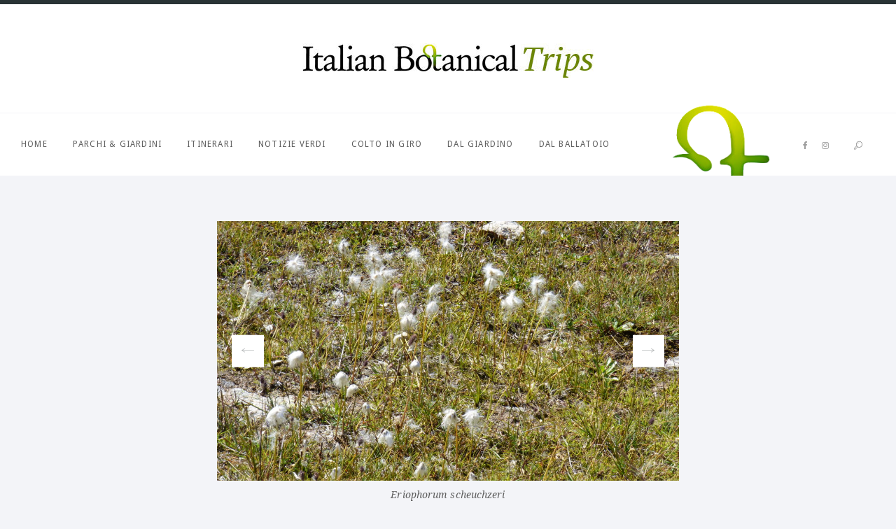

--- FILE ---
content_type: text/html; charset=UTF-8
request_url: https://italianbotanicaltrips.com/2018/08/30/eriophorum-scheuchzeri-il-pennacchio-rotondo/2018-08-26-13-30-47/
body_size: 7282
content:
<!DOCTYPE html><html lang="it-IT" class="no-js"><head><meta charset="UTF-8"><meta name="viewport"
 content="width=device-width, initial-scale=1, maximum-scale=1"><link rel="profile" href="http://gmpg.org/xfn/11"><link rel="pingback" href="https://italianbotanicaltrips.com/xmlrpc.php"> <script>(function (html) {
            html.className = html.className.replace(/\bno-js\b/, 'js')
        })(document.documentElement);</script> <!--[if lt IE 9]> <script src="https://italianbotanicaltrips.com/wp-content/themes/gardeniablog/js/html5.js"></script> <![endif]--><link rel="stylesheet" href="https://maxcdn.bootstrapcdn.com/font-awesome/4.7.0/css/font-awesome.min.css"><link rel="alternate" hreflang="en" href="https://italianbotanicaltrips.com/2018-08-26-13-30-47-3/?lang=en" /><link rel="alternate" hreflang="it" href="https://italianbotanicaltrips.com/2018/08/30/eriophorum-scheuchzeri-il-pennacchio-rotondo/2018-08-26-13-30-47/" /><link media="all" href="https://italianbotanicaltrips.com/wp-content/cache/autoptimize/css/autoptimize_36d9e7f790c8116264c7309a10464ab3.css" rel="stylesheet" /><title>2018-08-26 13.30.47 | Italian Botanical Trips</title><meta name="robots" content="index, follow, max-snippet:-1, max-image-preview:large, max-video-preview:-1" /><link rel="canonical" href="https://italianbotanicaltrips.com/2018/08/30/eriophorum-scheuchzeri-il-pennacchio-rotondo/2018-08-26-13-30-47/" /><meta property="og:locale" content="it_IT" /><meta property="og:type" content="article" /><meta property="og:title" content="2018-08-26 13.30.47 | Italian Botanical Trips" /><meta property="og:description" content="Eriophorum scheuchzeri" /><meta property="og:url" content="https://italianbotanicaltrips.com/2018/08/30/eriophorum-scheuchzeri-il-pennacchio-rotondo/2018-08-26-13-30-47/" /><meta property="og:site_name" content="Italian Botanical Trips" /><meta property="article:publisher" content="https://www.facebook.com/italianbotanicalheritage/" /><meta property="article:modified_time" content="2018-08-28T15:32:39+00:00" /><meta property="og:image" content="https://italianbotanicaltrips.com/wp-content/uploads/2018/08/2018-08-26-13.30.47-e1535470191734.jpg" /><meta property="og:image:width" content="800" /><meta property="og:image:height" content="600" /><meta name="twitter:card" content="summary" /> <script type="application/ld+json" class="yoast-schema-graph">{"@context":"https://schema.org","@graph":[{"@type":"WebSite","@id":"https://italianbotanicaltrips.com/#website","url":"https://italianbotanicaltrips.com/","name":"Italian Botanical Trips","description":"","potentialAction":[{"@type":"SearchAction","target":"https://italianbotanicaltrips.com/?s={search_term_string}","query-input":"required name=search_term_string"}],"inLanguage":"it-IT"},{"@type":"WebPage","@id":"https://italianbotanicaltrips.com/2018/08/30/eriophorum-scheuchzeri-il-pennacchio-rotondo/2018-08-26-13-30-47/#webpage","url":"https://italianbotanicaltrips.com/2018/08/30/eriophorum-scheuchzeri-il-pennacchio-rotondo/2018-08-26-13-30-47/","name":"2018-08-26 13.30.47 | Italian Botanical Trips","isPartOf":{"@id":"https://italianbotanicaltrips.com/#website"},"datePublished":"2018-08-28T15:24:35+00:00","dateModified":"2018-08-28T15:32:39+00:00","inLanguage":"it-IT","potentialAction":[{"@type":"ReadAction","target":["https://italianbotanicaltrips.com/2018/08/30/eriophorum-scheuchzeri-il-pennacchio-rotondo/2018-08-26-13-30-47/"]}]}]}</script> <link rel='dns-prefetch' href='//fonts.googleapis.com' /><link rel='stylesheet' id='themerex-font-style-google_fonts-css'  href='https://fonts.googleapis.com/css?family=Droid+Serif:400,400italic,700,700italic|PT+Serif:400,400italic,700,700italic|Droid+Sans:400,700&#038;subset=latin,latin-ext' type='text/css' media='all' /> <script type='text/javascript' src='https://italianbotanicaltrips.com/wp-includes/js/jquery/jquery.js?ver=1.12.4-wp' id='jquery-core-js'></script> <link rel="https://api.w.org/" href="https://italianbotanicaltrips.com/wp-json/" /><link rel="alternate" type="application/json" href="https://italianbotanicaltrips.com/wp-json/wp/v2/media/7506" /><link rel="alternate" type="application/json+oembed" href="https://italianbotanicaltrips.com/wp-json/oembed/1.0/embed?url=https%3A%2F%2Fitalianbotanicaltrips.com%2F2018%2F08%2F30%2Feriophorum-scheuchzeri-il-pennacchio-rotondo%2F2018-08-26-13-30-47%2F" /><link rel="alternate" type="text/xml+oembed" href="https://italianbotanicaltrips.com/wp-json/oembed/1.0/embed?url=https%3A%2F%2Fitalianbotanicaltrips.com%2F2018%2F08%2F30%2Feriophorum-scheuchzeri-il-pennacchio-rotondo%2F2018-08-26-13-30-47%2F&#038;format=xml" /><meta name="generator" content="WPML ver:4.3.19 stt:1,27;" /> <script>(function(i,s,o,g,r,a,m){i['GoogleAnalyticsObject']=r;i[r]=i[r]||function(){
  (i[r].q=i[r].q||[]).push(arguments)},i[r].l=1*new Date();a=s.createElement(o),
  m=s.getElementsByTagName(o)[0];a.async=1;a.src=g;m.parentNode.insertBefore(a,m)
  })(window,document,'script','https://www.google-analytics.com/analytics.js','ga');

  ga('create', 'UA-81831618-1', 'auto');
  ga('send', 'pageview');</script>  <script>!function(f,b,e,v,n,t,s)
{if(f.fbq)return;n=f.fbq=function(){n.callMethod?
n.callMethod.apply(n,arguments):n.queue.push(arguments)};
if(!f._fbq)f._fbq=n;n.push=n;n.loaded=!0;n.version='2.0';
n.queue=[];t=b.createElement(e);t.async=!0;
t.src=v;s=b.getElementsByTagName(e)[0];
s.parentNode.insertBefore(t,s)}(window,document,'script',
'https://connect.facebook.net/en_US/fbevents.js');
fbq('init', '191610665123987'); 
fbq('track', 'PageView');</script> <noscript> <img height="1" width="1" 
src="https://www.facebook.com/tr?id=191610665123987&ev=PageView
&noscript=1"/> </noscript><link rel="apple-touch-icon" sizes="152x152" href="/wp-content/uploads/fbrfg/apple-touch-icon.png?v=kPgxgamXm4"><link rel="icon" type="image/png" href="/wp-content/uploads/fbrfg/favicon-32x32.png?v=kPgxgamXm4" sizes="32x32"><link rel="icon" type="image/png" href="/wp-content/uploads/fbrfg/favicon-16x16.png?v=kPgxgamXm4" sizes="16x16"><link rel="manifest" href="/wp-content/uploads/fbrfg/manifest.json?v=kPgxgamXm4"><link rel="mask-icon" href="/wp-content/uploads/fbrfg/safari-pinned-tab.svg?v=kPgxgamXm4" color="#5bbad5"><link rel="shortcut icon" href="/wp-content/uploads/fbrfg/favicon.ico?v=kPgxgamXm4"><meta name="msapplication-config" content="/wp-content/uploads/fbrfg/browserconfig.xml?v=kPgxgamXm4"><meta name="theme-color" content="#ffffff"></head><body class="attachment attachment-template-default single single-attachment postid-7506 attachmentid-7506 attachment-jpeg body_style_fullwide blog_mode_post is_single top_panel_above sidebar_hide"><div class="body_wrap"><div class="page_wrap"><div class="top_panel_logo_wrap" ><div class="content_wrap top_panel_logo logo_wrap"><div class="logo"> <a href="https://italianbotanicaltrips.com/"><img src="https://italianbotanicaltrips.com/wp-content/uploads/2015/09/logo-IBT-1.jpg" class="logo_main" alt=""></a></div></div></div><div class="top_panel_fixed_wrap"></div><header class="top_panel_wrap top_panel_position_above"><div class="menu_main_wrap clearfix"> <img class="img-plant" src="https://italianbotanicaltrips.com/wp-content/uploads/2015/09/cover.png" alt="Cover Gardenia"><div class="content_wrap"><div class="columns_wrap"><div class="column-3_4 menu_main_column"> <a href="#" class="menu_main_responsive_button">menu</a><nav class="menu_main_nav_area"><ul id="menu_main" class="menu_main_nav"><li id="menu-item-13" class="menu-item menu-item-type-custom menu-item-object-custom menu-item-home menu-item-13"><a href="https://italianbotanicaltrips.com/">Home</a></li><li id="menu-item-97" class="menu-item menu-item-type-taxonomy menu-item-object-category menu-item-97"><a href="https://italianbotanicaltrips.com/categoria/parchi-e-giardini/">Parchi &#038; Giardini</a></li><li id="menu-item-98" class="menu-item menu-item-type-taxonomy menu-item-object-category menu-item-has-children menu-item-98"><a href="https://italianbotanicaltrips.com/categoria/itinerari/">Itinerari</a><ul class="sub-menu"><li id="menu-item-529" class="menu-item menu-item-type-taxonomy menu-item-object-category menu-item-529"><a href="https://italianbotanicaltrips.com/categoria/itinerari/andar-per-vivai/">Andar per vivai</a></li><li id="menu-item-528" class="menu-item menu-item-type-taxonomy menu-item-object-category menu-item-528"><a href="https://italianbotanicaltrips.com/categoria/itinerari/andar-per-giardini/">Andar per giardini</a></li><li id="menu-item-527" class="menu-item menu-item-type-taxonomy menu-item-object-category menu-item-527"><a href="https://italianbotanicaltrips.com/categoria/itinerari/andar-per-vigne/">Andar per vigne</a></li><li id="menu-item-10478" class="menu-item menu-item-type-taxonomy menu-item-object-category menu-item-10478"><a href="https://italianbotanicaltrips.com/categoria/itinerari/andar-per-fioriture/">Andar per fioriture</a></li><li id="menu-item-10480" class="menu-item menu-item-type-taxonomy menu-item-object-category menu-item-10480"><a href="https://italianbotanicaltrips.com/categoria/itinerari/paesaggi/">Andar per paesaggi</a></li></ul></li><li id="menu-item-284" class="menu-item menu-item-type-taxonomy menu-item-object-category menu-item-has-children menu-item-284"><a href="https://italianbotanicaltrips.com/categoria/notizie-verdi/">Notizie verdi</a><ul class="sub-menu"><li id="menu-item-532" class="menu-item menu-item-type-taxonomy menu-item-object-category menu-item-532"><a href="https://italianbotanicaltrips.com/categoria/notizie-verdi/piante/">Piante e vivai</a></li><li id="menu-item-533" class="menu-item menu-item-type-taxonomy menu-item-object-category menu-item-533"><a href="https://italianbotanicaltrips.com/categoria/notizie-verdi/prodotti/">Prodotti</a></li><li id="menu-item-531" class="menu-item menu-item-type-taxonomy menu-item-object-category menu-item-531"><a href="https://italianbotanicaltrips.com/categoria/notizie-verdi/eventi/">Eventi</a></li><li id="menu-item-530" class="menu-item menu-item-type-taxonomy menu-item-object-category menu-item-530"><a href="https://italianbotanicaltrips.com/categoria/notizie-verdi/dal-blog/">Dal blog</a></li><li id="menu-item-2143" class="menu-item menu-item-type-taxonomy menu-item-object-category menu-item-2143"><a href="https://italianbotanicaltrips.com/categoria/notizie-verdi/piante-selvatiche/">Piante selvatiche</a></li></ul></li><li id="menu-item-283" class="menu-item menu-item-type-taxonomy menu-item-object-category menu-item-283"><a href="https://italianbotanicaltrips.com/categoria/colto-in-giro/">Colto in giro</a></li><li id="menu-item-282" class="menu-item menu-item-type-taxonomy menu-item-object-category menu-item-has-children menu-item-282"><a href="https://italianbotanicaltrips.com/categoria/dal-giardino/">Dal giardino</a><ul class="sub-menu"><li id="menu-item-523" class="menu-item menu-item-type-taxonomy menu-item-object-category menu-item-523"><a href="https://italianbotanicaltrips.com/categoria/dal-giardino/animali-domestici/">Animali domestici</a></li><li id="menu-item-524" class="menu-item menu-item-type-taxonomy menu-item-object-category menu-item-524"><a href="https://italianbotanicaltrips.com/categoria/dal-giardino/animali-selvatici/">Animali selvatici</a></li></ul></li><li id="menu-item-2144" class="menu-item menu-item-type-taxonomy menu-item-object-category menu-item-2144"><a href="https://italianbotanicaltrips.com/categoria/dal-ballatoio/">Dal ballatoio</a></li></ul></nav></div><div class="column-1_4 search_column"><div class="socials_wrap"><span class="social_item"><a href="https://www.facebook.com/italianbotanicalheritage/?fref=ts" target="_blank" class="social_icons social_facebook"><i class="fa fa-facebook"></i></a></span><span class="social_item"><a href="https://www.instagram.com/italianbotanicaltrips/" target="_blank" class="social_icons social_instagram"><i class="fa fa-instagram"></i></a></span></div><div class="search_wrap search_ajax closed"><div class="search_form_wrap"><form method="get" class="search_form" action="https://italianbotanicaltrips.com/"> <input type="text" class="search_field" placeholder="Cerca..." value="" name="s"> <button type="submit" class="search_submit icon-search-light" title="Start search"></button> <span class="close"></span></form></div><div class="search_results widget_area"><a class="search_results_close icon-cancel"></a><div class="search_results_content"></div></div></div></div></div></div></div></header><div class="page_content_wrap"><div class="content_wrap"><div class="content"><article id="post-7506" class="post_item_single post_type_attachment post_format_ post-7506 attachment type-attachment status-inherit hentry"><div class="post_featured post_attachment"> <a href="https://pinterest.com/pin/create/button/?url=https%3A%2F%2Fitalianbotanicaltrips.com%2F2018%2F08%2F30%2Feriophorum-scheuchzeri-il-pennacchio-rotondo%2F2018-08-26-13-30-47%2F&#038;media=https%3A%2F%2Fitalianbotanicaltrips.com%2Fwp-content%2Fuploads%2F2018%2F08%2F2018-08-26-13.30.47-e1535470191734.jpg&#038;description=2018-08-26+13.30.47"
 class="post_label label_pinit"
 >Pin It</a><img width="1170" height="658" src="https://italianbotanicaltrips.com/wp-content/uploads/2018/08/2018-08-26-13.30.47-1170x658.jpg" class="attachment-themerex-thumb-full size-themerex-thumb-full" alt="" loading="lazy" srcset="https://italianbotanicaltrips.com/wp-content/uploads/2018/08/2018-08-26-13.30.47-1170x658.jpg 1170w, https://italianbotanicaltrips.com/wp-content/uploads/2018/08/2018-08-26-13.30.47-770x433.jpg 770w, https://italianbotanicaltrips.com/wp-content/uploads/2018/08/2018-08-26-13.30.47-370x208.jpg 370w" sizes="(max-width: 1170px) 100vw, 1170px" /><nav id="image-navigation" class="navigation image-navigation"><div class="nav-previous"><a href='https://italianbotanicaltrips.com/2018/08/30/eriophorum-scheuchzeri-il-pennacchio-rotondo/2018-08-26-15-56-09/'>2018-08-26 15.56.09</a></div><div class="nav-next"><a href='https://italianbotanicaltrips.com/2018/08/30/eriophorum-scheuchzeri-il-pennacchio-rotondo/2018-08-26-13-30-56/'>2018-08-26 13.30.56</a></div></nav></div><div class="entry-caption"><p>Eriophorum scheuchzeri</p></div><div class="post_header entry-header"><h1 class="post_title entry-title">2018-08-26 13.30.47</h1></div><div class="post_content entry-content"><p class="wpml-ls-statics-post_translations wpml-ls">This post is also available in: <span class="wpml-ls-slot-post_translations wpml-ls-item wpml-ls-item-en wpml-ls-first-item wpml-ls-last-item wpml-ls-item-legacy-post-translations"><a href="https://italianbotanicaltrips.com/2018-08-26-13-30-47-3/?lang=en" class="wpml-ls-link"><span class="wpml-ls-display icl_lang_sel_translated">Inglese</span></a></span></p><p class="wpml-ls-statics-post_translations wpml-ls">This post is also available in: <span class="wpml-ls-slot-post_translations wpml-ls-item wpml-ls-item-en wpml-ls-first-item wpml-ls-last-item wpml-ls-item-legacy-post-translations"><a href="https://italianbotanicaltrips.com/2018-08-26-13-30-47-3/?lang=en" class="wpml-ls-link"><span class="wpml-ls-display icl_lang_sel_translated">Inglese</span></a></span></p></div><div class="post_footer entry-footer clearfix"><div class="post_counters"> <span class="post_counters_item post_counters_views icon-eye"><span class="post_counters_number">57</span> Visite</span> <span class="post_counters_item post_counters_comments icon-comment"><span class="post_counters_number">0</span> Commenti</span> <a class="post_counters_item post_counters_likes icon-heart-empty enabled" title="Like" href="#"
 data-postid="7506"
 data-likes="0"
 data-title-like="Like"
 data-title-dislike="Dislike"><span class="post_counters_number">0</span> Likes</a><div class="post_counters_item post_share"><div class="socials_wrap socials_share socials_size_tiny socials_drop"><a href="#" class="socials_caption">Condividi</a><span class="social_items"><span class="social_item"><a href="https://twitter.com/intent/tweet?text=title&#038;url=link" class="social_icons social_twitter" onclick="window.open('https://twitter.com/intent/tweet?text=2018-08-26+13.30.47&#038;url=https%3A%2F%2Fitalianbotanicaltrips.com%2F2018%2F08%2F30%2Feriophorum-scheuchzeri-il-pennacchio-rotondo%2F2018-08-26-13-30-47%2F', '_blank', 'scrollbars=0, resizable=1, menubar=0, left=100, top=100, width=480, height=400, toolbar=0, status=0'); return false;" data-count="twitter"><span class="icon-twitter"></span><i>twitter</i></a></span><span class="social_item"><a href="http://www.facebook.com/sharer.php?s=100&#038;p%5Burl%5D=link&#038;p%5Btitle%5D=title&#038;p%5Bsummary%5D=descr&#038;p%5Bimages%5D%5B0%5D=image" class="social_icons social_facebook" onclick="window.open('https://www.facebook.com/sharer.php?s=100&#038;p%5Burl%5D=https%3A%2F%2Fitalianbotanicaltrips.com%2F2018%2F08%2F30%2Feriophorum-scheuchzeri-il-pennacchio-rotondo%2F2018-08-26-13-30-47%2F&#038;p%5Btitle%5D=2018-08-26+13.30.47&#038;p%5Bsummary%5D=Eriophorum+scheuchzeri&#038;p%5Bimages%5D%5B0%5D=https%3A%2F%2Fitalianbotanicaltrips.com%2Fwp-content%2Fuploads%2F2018%2F08%2F2018-08-26-13.30.47-770x433.jpg', '_blank', 'scrollbars=0, resizable=1, menubar=0, left=100, top=100, width=480, height=400, toolbar=0, status=0'); return false;" data-count="facebook"><span class="icon-facebook"></span><i>facebook</i></a></span><span class="social_item"><a href="https://plus.google.com/share?url=link" class="social_icons social_gplus" onclick="window.open('https://plus.google.com/share?url=https%3A%2F%2Fitalianbotanicaltrips.com%2F2018%2F08%2F30%2Feriophorum-scheuchzeri-il-pennacchio-rotondo%2F2018-08-26-13-30-47%2F', '_blank', 'scrollbars=0, resizable=1, menubar=0, left=100, top=100, width=480, height=400, toolbar=0, status=0'); return false;" data-count="gplus"><span class="icon-gplus"></span><i>gplus</i></a></span><span class="social_item"><a href="http://www.tumblr.com/share?v=3&#038;u=link&#038;t=title&#038;s=descr" class="social_icons social_tumblr" onclick="window.open('https://www.tumblr.com/share?v=3&#038;u=https%3A%2F%2Fitalianbotanicaltrips.com%2F2018%2F08%2F30%2Feriophorum-scheuchzeri-il-pennacchio-rotondo%2F2018-08-26-13-30-47%2F&#038;t=2018-08-26+13.30.47&#038;s=Eriophorum+scheuchzeri', '_blank', 'scrollbars=0, resizable=1, menubar=0, left=100, top=100, width=480, height=400, toolbar=0, status=0'); return false;" data-count="tumblr"><span class="icon-tumblr"></span><i>tumblr</i></a></span><span class="social_item"><a href="http://connect.mail.ru/share?url=link&#038;title=title&#038;description=descr&#038;imageurl=image" class="social_icons social_mail" onclick="window.open('https://connect.mail.ru/share?url=https%3A%2F%2Fitalianbotanicaltrips.com%2F2018%2F08%2F30%2Feriophorum-scheuchzeri-il-pennacchio-rotondo%2F2018-08-26-13-30-47%2F&#038;title=2018-08-26+13.30.47&#038;description=Eriophorum+scheuchzeri&#038;imageurl=https%3A%2F%2Fitalianbotanicaltrips.com%2Fwp-content%2Fuploads%2F2018%2F08%2F2018-08-26-13.30.47-770x433.jpg', '_blank', 'scrollbars=0, resizable=1, menubar=0, left=100, top=100, width=480, height=400, toolbar=0, status=0'); return false;" data-count="mail"><span class="icon-mail"></span><i>mail</i></a></span></span></div></div></div></div></article><nav class="navigation post-navigation" role="navigation" aria-label="Articoli"><h2 class="screen-reader-text">Navigazione articoli</h2><div class="nav-links"><div class="nav-previous"><a href="https://italianbotanicaltrips.com/2018/08/30/eriophorum-scheuchzeri-il-pennacchio-rotondo/" rel="prev"><span class="meta-nav" aria-hidden="true">Published in</span> <span class="screen-reader-text">Published in the post:</span><h4 class="post-title">Eriophorum scheuchzeri, il pennacchio rotondo</h4></a></div></div></nav><section class="comments_wrap"><div class="comments_form_wrap"><h3 class="section_title comments_form_title">Rispondi</h3><div class="comments_form"><div id="respond" class="comment-respond"><h3 id="reply-title" class="comment-reply-title"> <small><a rel="nofollow" id="cancel-comment-reply-link" href="/2018/08/30/eriophorum-scheuchzeri-il-pennacchio-rotondo/2018-08-26-13-30-47/#respond" style="display:none;">Annulla risposta</a></small></h3><form action="https://italianbotanicaltrips.com/wp-comments-post.php" method="post" id="commentform" class="comment-form" novalidate><div class="comments_field comments_message"><label for="comment" class="required">Messaggio</label><textarea id="comment" name="comment" placeholder="Commento" aria-required="true"></textarea></div><input name="wpml_language_code" type="hidden" value="it" /><div class="columns_wrap"><div class="comments_field comments_author column-1_2"><label for="author" class="required">Nome</label><input id="author" name="author" type="text" placeholder="Nome *" value="" size="30" aria-required="true" /></div><div class="comments_field comments_email column-1_2"><label for="email" class="required">Email</label><input id="email" name="email" type="text" placeholder="Email *" value="" size="30" aria-required="true" /></div><p class="comment-form-cookies-consent"><input id="wp-comment-cookies-consent" name="wp-comment-cookies-consent" type="checkbox" value="yes" /> <label for="wp-comment-cookies-consent">Salva il mio nome, email e sito web in questo browser per la prossima volta che commento.</label></p><p class="form-submit"><input name="submit" type="submit" id="send_comment" class="submit" value="Invia il messaggio" /> <input type='hidden' name='comment_post_ID' value='7506' id='comment_post_ID' /> <input type='hidden' name='comment_parent' id='comment_parent' value='0' /></p><p style="display: none;"><input type="hidden" id="akismet_comment_nonce" name="akismet_comment_nonce" value="3de781dd9d" /></p><input type="hidden" id="ak_js" name="ak_js" value="45"/><textarea name="ak_hp_textarea" cols="45" rows="8" maxlength="100" style="display: none !important;"></textarea></form></div><p class="akismet_comment_form_privacy_notice">Questo sito usa Akismet per ridurre lo spam. <a href="https://akismet.com/privacy/" target="_blank" rel="nofollow noopener">Scopri come i tuoi dati vengono elaborati</a>.</p></div></div></section>  <script type="text/javascript">jQuery(document).ready(function() {
			setTimeout(function() {
				jQuery.post(THEMEREX_GLOBALS['ajax_url'], {
					action: 'post_counter',
					nonce: THEMEREX_GLOBALS['ajax_nonce'],
					post_id: 7506,
					views: 1
				}).done(function(response) {
					try {
						var rez = JSON.parse(response);
					} catch (e) {
						ddl(e.getMessage());
						ddl(response);
						return;
					}
					if (rez.error === '') {
						jQuery('.post_counters_views .post_counters_number').html(rez.counter);
					}
				});
			}, 10);
		});</script> </div></div></div><div class="copyright_wrap"><div class="copyright_wrap_inner"><div class="content_wrap"><div class="columns_wrap"><div class="column-1_4 menu_area"></div><div class="column-2_4 logo_area"><div class="logo_wrap"><div class="logo"> <a href="https://italianbotanicaltrips.com/"><img src="https://italianbotanicaltrips.com/wp-content/uploads/2015/09/logo-IBT-1.jpg" class="logo_footer" alt=""></a></div></div></div><div class="column-1_4 socials_area"><div class="socials_wrap"><span class="social_item"><a href="https://www.facebook.com/italianbotanicalheritage/?fref=ts" target="_blank" class="social_icons social_facebook"><i class="fa fa-facebook"></i></a></span><span class="social_item"><a href="https://www.instagram.com/italianbotanicaltrips/" target="_blank" class="social_icons social_instagram"><i class="fa fa-instagram"></i></a></span></div><div class="copyright_text">Italian Botanical Trips © 2015-2017.</div></div></div></div></div></div></div></div> <a href="#" class="scroll_to_top icon-up" title="Scroll to top"></a> <script type="text/javascript">if (typeof THEMEREX_GLOBALS == 'undefined') THEMEREX_GLOBALS = {};jQuery(document).ready(function() {THEMEREX_GLOBALS['ajax_url']				= 'https://italianbotanicaltrips.com/wp-admin/admin-ajax.php';THEMEREX_GLOBALS['ajax_nonce']			= 'e46a1c2b6c';THEMEREX_GLOBALS['site_url']				= 'https://italianbotanicaltrips.com';THEMEREX_GLOBALS['user_logged_in']		= false;THEMEREX_GLOBALS['menu_mode_relayout_width']		= 0;THEMEREX_GLOBALS['menu_mode_responsive_width']	= 800;THEMEREX_GLOBALS['menu_animation_in']			= 'none';THEMEREX_GLOBALS['menu_animation_out']			= 'none';THEMEREX_GLOBALS['popup_engine']			= '';THEMEREX_GLOBALS['use_mediaelements']	= true;THEMEREX_GLOBALS['message_maxlength']	= 1000;THEMEREX_GLOBALS['admin_mode']			= false;THEMEREX_GLOBALS['email_mask']			= '^([a-zA-Z0-9_\-]+\.)*[a-zA-Z0-9_\-]+@[a-z0-9_\-]+(\.[a-z0-9_\-]+)*\.[a-z]{2,6}$';THEMEREX_GLOBALS['strings']				= {
									'magnific_loading':		'Loading image',
									'magnific_error':		'Error loading image',
									'error_like':			'Error saving your like! Please, try again later.',
									'error_global':			'Error data validation!',
									'name_empty':			'The name can\'t be empty',
									'name_long':			'Too long name',
									'email_empty':			'Too short (or empty) email address',
									'email_long':			'Too long email address',
									'email_not_valid':		'Invalid email address',
									'text_empty':			'The message text can\'t be empty',
									'text_long':			'Too long message text',
									'search_error':			'Search error! Try again later.',
									'send_complete':		'Send message complete!',
									'send_error':			'Transmit failed!'
			};});</script> <script type='text/javascript' id='mediaelement-core-js-before'>var mejsL10n = {"language":"it","strings":{"mejs.download-file":"Scarica il file","mejs.install-flash":"Stai usando un browser che non ha Flash player abilitato o installato. Attiva il tuo plugin Flash player o scarica l'ultima versione da https:\/\/get.adobe.com\/flashplayer\/","mejs.fullscreen":"Schermo intero","mejs.play":"Play","mejs.pause":"Pausa","mejs.time-slider":"Time Slider","mejs.time-help-text":"Usa i tasti freccia sinistra\/destra per avanzare di un secondo, su\/gi\u00f9 per avanzare di 10 secondi.","mejs.live-broadcast":"Diretta streaming","mejs.volume-help-text":"Usa i tasti freccia su\/gi\u00f9 per aumentare o diminuire il volume.","mejs.unmute":"Togli il muto","mejs.mute":"Muto","mejs.volume-slider":"Cursore del volume","mejs.video-player":"Video Player","mejs.audio-player":"Audio Player","mejs.captions-subtitles":"Didascalie\/Sottotitoli","mejs.captions-chapters":"Capitoli","mejs.none":"Nessuna","mejs.afrikaans":"Afrikaans","mejs.albanian":"Albanese","mejs.arabic":"Arabo","mejs.belarusian":"Bielorusso","mejs.bulgarian":"Bulgaro","mejs.catalan":"Catalano","mejs.chinese":"Cinese","mejs.chinese-simplified":"Cinese (semplificato)","mejs.chinese-traditional":"Cinese (tradizionale)","mejs.croatian":"Croato","mejs.czech":"Ceco","mejs.danish":"Danese","mejs.dutch":"Olandese","mejs.english":"Inglese","mejs.estonian":"Estone","mejs.filipino":"Filippino","mejs.finnish":"Finlandese","mejs.french":"Francese","mejs.galician":"Galician","mejs.german":"Tedesco","mejs.greek":"Greco","mejs.haitian-creole":"Haitian Creole","mejs.hebrew":"Ebraico","mejs.hindi":"Hindi","mejs.hungarian":"Ungherese","mejs.icelandic":"Icelandic","mejs.indonesian":"Indonesiano","mejs.irish":"Irish","mejs.italian":"Italiano","mejs.japanese":"Giapponese","mejs.korean":"Coreano","mejs.latvian":"Lettone","mejs.lithuanian":"Lituano","mejs.macedonian":"Macedone","mejs.malay":"Malese","mejs.maltese":"Maltese","mejs.norwegian":"Norvegese","mejs.persian":"Persiano","mejs.polish":"Polacco","mejs.portuguese":"Portoghese","mejs.romanian":"Romeno","mejs.russian":"Russo","mejs.serbian":"Serbo","mejs.slovak":"Slovak","mejs.slovenian":"Sloveno","mejs.spanish":"Spagnolo","mejs.swahili":"Swahili","mejs.swedish":"Svedese","mejs.tagalog":"Tagalog","mejs.thai":"Thailandese","mejs.turkish":"Turco","mejs.ukrainian":"Ucraino","mejs.vietnamese":"Vietnamita","mejs.welsh":"Gallese","mejs.yiddish":"Yiddish"}};</script> <script type='text/javascript' id='mediaelement-js-extra'>var _wpmejsSettings = {"pluginPath":"\/wp-includes\/js\/mediaelement\/","classPrefix":"mejs-","stretching":"responsive"};</script> <script defer src="https://italianbotanicaltrips.com/wp-content/cache/autoptimize/js/autoptimize_f428c2d0b7a3475f81e7913c02b065be.js"></script></body></html>

--- FILE ---
content_type: text/html; charset=UTF-8
request_url: https://italianbotanicaltrips.com/wp-admin/admin-ajax.php
body_size: -96
content:
{"error":"","counter":57}